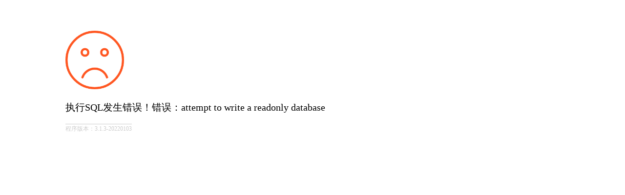

--- FILE ---
content_type: text/html
request_url: http://www.sxftsy.cn/mpp/48.html
body_size: 483
content:

<!doctype html>
<html>
<head>
    <meta charset="utf-8">
    <title>错误信息</title>
    <meta name="viewport" content="width=device-width, initial-scale=1.0, minimum-scale=1.0, maximum-scale=1.0, user-scalable=0" />
	<meta name="apple-mobile-web-app-capable" content="yes" />
</head>
<body>


<div style="margin-left:10%;margin-top:5%;">
    <div style="margin-bottom:20px;"><img src="/core/template/face02.png" height="120"></div>
    <div style="font-size:20px;margin-bottom:20px;">执行SQL发生错误！错误：attempt to write a readonly database <span id="time" style="font-size:18px;"></span></div>
    <div><span style="font-size:12px;border-top:1px solid #ccc;color:#ccc;padding-top:2px;">
   		程序版本：3.1.3-20220103
    </span></div>
</div>



</body>
</html>